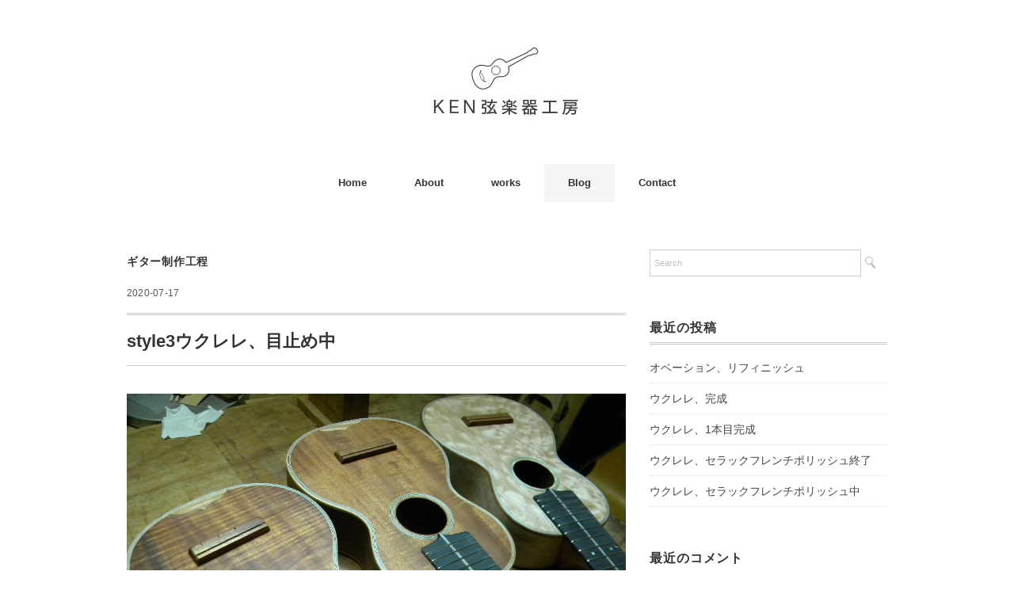

--- FILE ---
content_type: text/html; charset=UTF-8
request_url: http://ken-s-i-w.com/2020/07/17/style3%E3%82%A6%E3%82%AF%E3%83%AC%E3%83%AC%E3%80%81%E7%9B%AE%E6%AD%A2%E3%82%81%E4%B8%AD/
body_size: 12269
content:
<!DOCTYPE html>
<html lang="ja">
<head>
<meta charset="UTF-8" />
<meta name="viewport" content="width=device-width, initial-scale=1.0">
<link rel="stylesheet" href="http://ken-s-i-w.com/wp-content/themes/folclore/responsive.css" type="text/css" media="screen, print" />
<link rel="stylesheet" href="http://ken-s-i-w.com/wp-content/themes/folclore/style.css" type="text/css" media="screen, print" />
<title>style3ウクレレ、目止め中 &#8211; 【KEN弦楽器工房】19世紀ギター・バロックギター・モダンギター・ウクレレ・オリジナル通販注文オーダーの弦楽器製作工房</title>
<meta name='robots' content='max-image-preview:large' />
	<style>img:is([sizes="auto" i], [sizes^="auto," i]) { contain-intrinsic-size: 3000px 1500px }</style>
	<link rel='dns-prefetch' href='//ajax.googleapis.com' />
<link rel='dns-prefetch' href='//s0.wp.com' />
<link rel="alternate" type="application/rss+xml" title="【KEN弦楽器工房】19世紀ギター・バロックギター・モダンギター・ウクレレ・オリジナル通販注文オーダーの弦楽器製作工房 &raquo; フィード" href="http://ken-s-i-w.com/feed/" />
<link rel="alternate" type="application/rss+xml" title="【KEN弦楽器工房】19世紀ギター・バロックギター・モダンギター・ウクレレ・オリジナル通販注文オーダーの弦楽器製作工房 &raquo; コメントフィード" href="http://ken-s-i-w.com/comments/feed/" />
<script type="text/javascript">
/* <![CDATA[ */
window._wpemojiSettings = {"baseUrl":"https:\/\/s.w.org\/images\/core\/emoji\/15.0.3\/72x72\/","ext":".png","svgUrl":"https:\/\/s.w.org\/images\/core\/emoji\/15.0.3\/svg\/","svgExt":".svg","source":{"concatemoji":"http:\/\/ken-s-i-w.com\/wp-includes\/js\/wp-emoji-release.min.js?ver=6.7.4"}};
/*! This file is auto-generated */
!function(i,n){var o,s,e;function c(e){try{var t={supportTests:e,timestamp:(new Date).valueOf()};sessionStorage.setItem(o,JSON.stringify(t))}catch(e){}}function p(e,t,n){e.clearRect(0,0,e.canvas.width,e.canvas.height),e.fillText(t,0,0);var t=new Uint32Array(e.getImageData(0,0,e.canvas.width,e.canvas.height).data),r=(e.clearRect(0,0,e.canvas.width,e.canvas.height),e.fillText(n,0,0),new Uint32Array(e.getImageData(0,0,e.canvas.width,e.canvas.height).data));return t.every(function(e,t){return e===r[t]})}function u(e,t,n){switch(t){case"flag":return n(e,"\ud83c\udff3\ufe0f\u200d\u26a7\ufe0f","\ud83c\udff3\ufe0f\u200b\u26a7\ufe0f")?!1:!n(e,"\ud83c\uddfa\ud83c\uddf3","\ud83c\uddfa\u200b\ud83c\uddf3")&&!n(e,"\ud83c\udff4\udb40\udc67\udb40\udc62\udb40\udc65\udb40\udc6e\udb40\udc67\udb40\udc7f","\ud83c\udff4\u200b\udb40\udc67\u200b\udb40\udc62\u200b\udb40\udc65\u200b\udb40\udc6e\u200b\udb40\udc67\u200b\udb40\udc7f");case"emoji":return!n(e,"\ud83d\udc26\u200d\u2b1b","\ud83d\udc26\u200b\u2b1b")}return!1}function f(e,t,n){var r="undefined"!=typeof WorkerGlobalScope&&self instanceof WorkerGlobalScope?new OffscreenCanvas(300,150):i.createElement("canvas"),a=r.getContext("2d",{willReadFrequently:!0}),o=(a.textBaseline="top",a.font="600 32px Arial",{});return e.forEach(function(e){o[e]=t(a,e,n)}),o}function t(e){var t=i.createElement("script");t.src=e,t.defer=!0,i.head.appendChild(t)}"undefined"!=typeof Promise&&(o="wpEmojiSettingsSupports",s=["flag","emoji"],n.supports={everything:!0,everythingExceptFlag:!0},e=new Promise(function(e){i.addEventListener("DOMContentLoaded",e,{once:!0})}),new Promise(function(t){var n=function(){try{var e=JSON.parse(sessionStorage.getItem(o));if("object"==typeof e&&"number"==typeof e.timestamp&&(new Date).valueOf()<e.timestamp+604800&&"object"==typeof e.supportTests)return e.supportTests}catch(e){}return null}();if(!n){if("undefined"!=typeof Worker&&"undefined"!=typeof OffscreenCanvas&&"undefined"!=typeof URL&&URL.createObjectURL&&"undefined"!=typeof Blob)try{var e="postMessage("+f.toString()+"("+[JSON.stringify(s),u.toString(),p.toString()].join(",")+"));",r=new Blob([e],{type:"text/javascript"}),a=new Worker(URL.createObjectURL(r),{name:"wpTestEmojiSupports"});return void(a.onmessage=function(e){c(n=e.data),a.terminate(),t(n)})}catch(e){}c(n=f(s,u,p))}t(n)}).then(function(e){for(var t in e)n.supports[t]=e[t],n.supports.everything=n.supports.everything&&n.supports[t],"flag"!==t&&(n.supports.everythingExceptFlag=n.supports.everythingExceptFlag&&n.supports[t]);n.supports.everythingExceptFlag=n.supports.everythingExceptFlag&&!n.supports.flag,n.DOMReady=!1,n.readyCallback=function(){n.DOMReady=!0}}).then(function(){return e}).then(function(){var e;n.supports.everything||(n.readyCallback(),(e=n.source||{}).concatemoji?t(e.concatemoji):e.wpemoji&&e.twemoji&&(t(e.twemoji),t(e.wpemoji)))}))}((window,document),window._wpemojiSettings);
/* ]]> */
</script>
<style id='wp-emoji-styles-inline-css' type='text/css'>

	img.wp-smiley, img.emoji {
		display: inline !important;
		border: none !important;
		box-shadow: none !important;
		height: 1em !important;
		width: 1em !important;
		margin: 0 0.07em !important;
		vertical-align: -0.1em !important;
		background: none !important;
		padding: 0 !important;
	}
</style>
<link rel='stylesheet' id='wp-block-library-css' href='http://ken-s-i-w.com/wp-includes/css/dist/block-library/style.min.css?ver=6.7.4' type='text/css' media='all' />
<style id='classic-theme-styles-inline-css' type='text/css'>
/*! This file is auto-generated */
.wp-block-button__link{color:#fff;background-color:#32373c;border-radius:9999px;box-shadow:none;text-decoration:none;padding:calc(.667em + 2px) calc(1.333em + 2px);font-size:1.125em}.wp-block-file__button{background:#32373c;color:#fff;text-decoration:none}
</style>
<style id='global-styles-inline-css' type='text/css'>
:root{--wp--preset--aspect-ratio--square: 1;--wp--preset--aspect-ratio--4-3: 4/3;--wp--preset--aspect-ratio--3-4: 3/4;--wp--preset--aspect-ratio--3-2: 3/2;--wp--preset--aspect-ratio--2-3: 2/3;--wp--preset--aspect-ratio--16-9: 16/9;--wp--preset--aspect-ratio--9-16: 9/16;--wp--preset--color--black: #000000;--wp--preset--color--cyan-bluish-gray: #abb8c3;--wp--preset--color--white: #ffffff;--wp--preset--color--pale-pink: #f78da7;--wp--preset--color--vivid-red: #cf2e2e;--wp--preset--color--luminous-vivid-orange: #ff6900;--wp--preset--color--luminous-vivid-amber: #fcb900;--wp--preset--color--light-green-cyan: #7bdcb5;--wp--preset--color--vivid-green-cyan: #00d084;--wp--preset--color--pale-cyan-blue: #8ed1fc;--wp--preset--color--vivid-cyan-blue: #0693e3;--wp--preset--color--vivid-purple: #9b51e0;--wp--preset--gradient--vivid-cyan-blue-to-vivid-purple: linear-gradient(135deg,rgba(6,147,227,1) 0%,rgb(155,81,224) 100%);--wp--preset--gradient--light-green-cyan-to-vivid-green-cyan: linear-gradient(135deg,rgb(122,220,180) 0%,rgb(0,208,130) 100%);--wp--preset--gradient--luminous-vivid-amber-to-luminous-vivid-orange: linear-gradient(135deg,rgba(252,185,0,1) 0%,rgba(255,105,0,1) 100%);--wp--preset--gradient--luminous-vivid-orange-to-vivid-red: linear-gradient(135deg,rgba(255,105,0,1) 0%,rgb(207,46,46) 100%);--wp--preset--gradient--very-light-gray-to-cyan-bluish-gray: linear-gradient(135deg,rgb(238,238,238) 0%,rgb(169,184,195) 100%);--wp--preset--gradient--cool-to-warm-spectrum: linear-gradient(135deg,rgb(74,234,220) 0%,rgb(151,120,209) 20%,rgb(207,42,186) 40%,rgb(238,44,130) 60%,rgb(251,105,98) 80%,rgb(254,248,76) 100%);--wp--preset--gradient--blush-light-purple: linear-gradient(135deg,rgb(255,206,236) 0%,rgb(152,150,240) 100%);--wp--preset--gradient--blush-bordeaux: linear-gradient(135deg,rgb(254,205,165) 0%,rgb(254,45,45) 50%,rgb(107,0,62) 100%);--wp--preset--gradient--luminous-dusk: linear-gradient(135deg,rgb(255,203,112) 0%,rgb(199,81,192) 50%,rgb(65,88,208) 100%);--wp--preset--gradient--pale-ocean: linear-gradient(135deg,rgb(255,245,203) 0%,rgb(182,227,212) 50%,rgb(51,167,181) 100%);--wp--preset--gradient--electric-grass: linear-gradient(135deg,rgb(202,248,128) 0%,rgb(113,206,126) 100%);--wp--preset--gradient--midnight: linear-gradient(135deg,rgb(2,3,129) 0%,rgb(40,116,252) 100%);--wp--preset--font-size--small: 13px;--wp--preset--font-size--medium: 20px;--wp--preset--font-size--large: 36px;--wp--preset--font-size--x-large: 42px;--wp--preset--spacing--20: 0.44rem;--wp--preset--spacing--30: 0.67rem;--wp--preset--spacing--40: 1rem;--wp--preset--spacing--50: 1.5rem;--wp--preset--spacing--60: 2.25rem;--wp--preset--spacing--70: 3.38rem;--wp--preset--spacing--80: 5.06rem;--wp--preset--shadow--natural: 6px 6px 9px rgba(0, 0, 0, 0.2);--wp--preset--shadow--deep: 12px 12px 50px rgba(0, 0, 0, 0.4);--wp--preset--shadow--sharp: 6px 6px 0px rgba(0, 0, 0, 0.2);--wp--preset--shadow--outlined: 6px 6px 0px -3px rgba(255, 255, 255, 1), 6px 6px rgba(0, 0, 0, 1);--wp--preset--shadow--crisp: 6px 6px 0px rgba(0, 0, 0, 1);}:where(.is-layout-flex){gap: 0.5em;}:where(.is-layout-grid){gap: 0.5em;}body .is-layout-flex{display: flex;}.is-layout-flex{flex-wrap: wrap;align-items: center;}.is-layout-flex > :is(*, div){margin: 0;}body .is-layout-grid{display: grid;}.is-layout-grid > :is(*, div){margin: 0;}:where(.wp-block-columns.is-layout-flex){gap: 2em;}:where(.wp-block-columns.is-layout-grid){gap: 2em;}:where(.wp-block-post-template.is-layout-flex){gap: 1.25em;}:where(.wp-block-post-template.is-layout-grid){gap: 1.25em;}.has-black-color{color: var(--wp--preset--color--black) !important;}.has-cyan-bluish-gray-color{color: var(--wp--preset--color--cyan-bluish-gray) !important;}.has-white-color{color: var(--wp--preset--color--white) !important;}.has-pale-pink-color{color: var(--wp--preset--color--pale-pink) !important;}.has-vivid-red-color{color: var(--wp--preset--color--vivid-red) !important;}.has-luminous-vivid-orange-color{color: var(--wp--preset--color--luminous-vivid-orange) !important;}.has-luminous-vivid-amber-color{color: var(--wp--preset--color--luminous-vivid-amber) !important;}.has-light-green-cyan-color{color: var(--wp--preset--color--light-green-cyan) !important;}.has-vivid-green-cyan-color{color: var(--wp--preset--color--vivid-green-cyan) !important;}.has-pale-cyan-blue-color{color: var(--wp--preset--color--pale-cyan-blue) !important;}.has-vivid-cyan-blue-color{color: var(--wp--preset--color--vivid-cyan-blue) !important;}.has-vivid-purple-color{color: var(--wp--preset--color--vivid-purple) !important;}.has-black-background-color{background-color: var(--wp--preset--color--black) !important;}.has-cyan-bluish-gray-background-color{background-color: var(--wp--preset--color--cyan-bluish-gray) !important;}.has-white-background-color{background-color: var(--wp--preset--color--white) !important;}.has-pale-pink-background-color{background-color: var(--wp--preset--color--pale-pink) !important;}.has-vivid-red-background-color{background-color: var(--wp--preset--color--vivid-red) !important;}.has-luminous-vivid-orange-background-color{background-color: var(--wp--preset--color--luminous-vivid-orange) !important;}.has-luminous-vivid-amber-background-color{background-color: var(--wp--preset--color--luminous-vivid-amber) !important;}.has-light-green-cyan-background-color{background-color: var(--wp--preset--color--light-green-cyan) !important;}.has-vivid-green-cyan-background-color{background-color: var(--wp--preset--color--vivid-green-cyan) !important;}.has-pale-cyan-blue-background-color{background-color: var(--wp--preset--color--pale-cyan-blue) !important;}.has-vivid-cyan-blue-background-color{background-color: var(--wp--preset--color--vivid-cyan-blue) !important;}.has-vivid-purple-background-color{background-color: var(--wp--preset--color--vivid-purple) !important;}.has-black-border-color{border-color: var(--wp--preset--color--black) !important;}.has-cyan-bluish-gray-border-color{border-color: var(--wp--preset--color--cyan-bluish-gray) !important;}.has-white-border-color{border-color: var(--wp--preset--color--white) !important;}.has-pale-pink-border-color{border-color: var(--wp--preset--color--pale-pink) !important;}.has-vivid-red-border-color{border-color: var(--wp--preset--color--vivid-red) !important;}.has-luminous-vivid-orange-border-color{border-color: var(--wp--preset--color--luminous-vivid-orange) !important;}.has-luminous-vivid-amber-border-color{border-color: var(--wp--preset--color--luminous-vivid-amber) !important;}.has-light-green-cyan-border-color{border-color: var(--wp--preset--color--light-green-cyan) !important;}.has-vivid-green-cyan-border-color{border-color: var(--wp--preset--color--vivid-green-cyan) !important;}.has-pale-cyan-blue-border-color{border-color: var(--wp--preset--color--pale-cyan-blue) !important;}.has-vivid-cyan-blue-border-color{border-color: var(--wp--preset--color--vivid-cyan-blue) !important;}.has-vivid-purple-border-color{border-color: var(--wp--preset--color--vivid-purple) !important;}.has-vivid-cyan-blue-to-vivid-purple-gradient-background{background: var(--wp--preset--gradient--vivid-cyan-blue-to-vivid-purple) !important;}.has-light-green-cyan-to-vivid-green-cyan-gradient-background{background: var(--wp--preset--gradient--light-green-cyan-to-vivid-green-cyan) !important;}.has-luminous-vivid-amber-to-luminous-vivid-orange-gradient-background{background: var(--wp--preset--gradient--luminous-vivid-amber-to-luminous-vivid-orange) !important;}.has-luminous-vivid-orange-to-vivid-red-gradient-background{background: var(--wp--preset--gradient--luminous-vivid-orange-to-vivid-red) !important;}.has-very-light-gray-to-cyan-bluish-gray-gradient-background{background: var(--wp--preset--gradient--very-light-gray-to-cyan-bluish-gray) !important;}.has-cool-to-warm-spectrum-gradient-background{background: var(--wp--preset--gradient--cool-to-warm-spectrum) !important;}.has-blush-light-purple-gradient-background{background: var(--wp--preset--gradient--blush-light-purple) !important;}.has-blush-bordeaux-gradient-background{background: var(--wp--preset--gradient--blush-bordeaux) !important;}.has-luminous-dusk-gradient-background{background: var(--wp--preset--gradient--luminous-dusk) !important;}.has-pale-ocean-gradient-background{background: var(--wp--preset--gradient--pale-ocean) !important;}.has-electric-grass-gradient-background{background: var(--wp--preset--gradient--electric-grass) !important;}.has-midnight-gradient-background{background: var(--wp--preset--gradient--midnight) !important;}.has-small-font-size{font-size: var(--wp--preset--font-size--small) !important;}.has-medium-font-size{font-size: var(--wp--preset--font-size--medium) !important;}.has-large-font-size{font-size: var(--wp--preset--font-size--large) !important;}.has-x-large-font-size{font-size: var(--wp--preset--font-size--x-large) !important;}
:where(.wp-block-post-template.is-layout-flex){gap: 1.25em;}:where(.wp-block-post-template.is-layout-grid){gap: 1.25em;}
:where(.wp-block-columns.is-layout-flex){gap: 2em;}:where(.wp-block-columns.is-layout-grid){gap: 2em;}
:root :where(.wp-block-pullquote){font-size: 1.5em;line-height: 1.6;}
</style>
<link rel='stylesheet' id='contact-form-7-css' href='http://ken-s-i-w.com/wp-content/plugins/contact-form-7/includes/css/styles.css?ver=5.0.3' type='text/css' media='all' />
<link rel='stylesheet' id='dashicons-css' href='http://ken-s-i-w.com/wp-includes/css/dashicons.min.css?ver=6.7.4' type='text/css' media='all' />
<link rel='stylesheet' id='jetpack-widget-social-icons-styles-css' href='http://ken-s-i-w.com/wp-content/plugins/jetpack/modules/widgets/social-icons/social-icons.css?ver=20170506' type='text/css' media='all' />
<link rel='stylesheet' id='jetpack_css-css' href='http://ken-s-i-w.com/wp-content/plugins/jetpack/css/jetpack.css?ver=6.5.4' type='text/css' media='all' />
<!--n2css--><script type="text/javascript" src="//ajax.googleapis.com/ajax/libs/jquery/1.7.1/jquery.min.js?ver=1.7.1" id="jquery-js"></script>
<link rel="https://api.w.org/" href="http://ken-s-i-w.com/wp-json/" /><link rel="alternate" title="JSON" type="application/json" href="http://ken-s-i-w.com/wp-json/wp/v2/posts/5000" /><link rel='shortlink' href='https://wp.me/pajRCB-1iE' />
<link rel="alternate" title="oEmbed (JSON)" type="application/json+oembed" href="http://ken-s-i-w.com/wp-json/oembed/1.0/embed?url=http%3A%2F%2Fken-s-i-w.com%2F2020%2F07%2F17%2Fstyle3%25e3%2582%25a6%25e3%2582%25af%25e3%2583%25ac%25e3%2583%25ac%25e3%2580%2581%25e7%259b%25ae%25e6%25ad%25a2%25e3%2582%2581%25e4%25b8%25ad%2F" />
<link rel="alternate" title="oEmbed (XML)" type="text/xml+oembed" href="http://ken-s-i-w.com/wp-json/oembed/1.0/embed?url=http%3A%2F%2Fken-s-i-w.com%2F2020%2F07%2F17%2Fstyle3%25e3%2582%25a6%25e3%2582%25af%25e3%2583%25ac%25e3%2583%25ac%25e3%2580%2581%25e7%259b%25ae%25e6%25ad%25a2%25e3%2582%2581%25e4%25b8%25ad%2F&#038;format=xml" />

<link rel='dns-prefetch' href='//v0.wordpress.com'/>
<style type='text/css'>img#wpstats{display:none}</style><style type="text/css">.recentcomments a{display:inline !important;padding:0 !important;margin:0 !important;}</style>
<!-- Jetpack Open Graph Tags -->
<meta property="og:type" content="article" />
<meta property="og:title" content="style3ウクレレ、目止め中" />
<meta property="og:url" content="http://ken-s-i-w.com/2020/07/17/style3%e3%82%a6%e3%82%af%e3%83%ac%e3%83%ac%e3%80%81%e7%9b%ae%e6%ad%a2%e3%82%81%e4%b8%ad/" />
<meta property="og:description" content="&nbsp; &nbsp; 今日は久々にいい天気。 気温も高めな1日。 &nbsp; 作業はstyle3ウクレ&hellip;" />
<meta property="article:published_time" content="2020-07-17T13:39:53+00:00" />
<meta property="article:modified_time" content="2020-07-17T13:39:53+00:00" />
<meta property="og:site_name" content="【KEN弦楽器工房】19世紀ギター・バロックギター・モダンギター・ウクレレ・オリジナル通販注文オーダーの弦楽器製作工房" />
<meta property="og:image" content="http://ken-s-i-w.com/wp-content/uploads/2020/07/DSCN1778.jpg" />
<meta property="og:image:width" content="1024" />
<meta property="og:image:height" content="768" />
<meta property="og:locale" content="ja_JP" />
<meta name="twitter:text:title" content="style3ウクレレ、目止め中" />
<meta name="twitter:image" content="http://ken-s-i-w.com/wp-content/uploads/2020/07/DSCN1778.jpg?w=640" />
<meta name="twitter:card" content="summary_large_image" />

<!-- End Jetpack Open Graph Tags -->
			<style type="text/css" id="wp-custom-css">
				.textwidget, .textwidget p {
font-size: 14px;
color: #444;
line-height: 170%;
margin: 0 0;
padding: 0px 0px 0px 0px;
}
p a {
    color: #000;
    border-bottom: 1px dotted;
    text-decoration: none;
    transition: 0.5s;
    -webkit-transition: 0.5s;
    -moz-transition: 0.5s;
    -o-transition: 0.5s;
    -ms-transition: 0.5s;
}
/* 必須マーク */
.must {
	background: #FF1A00;
}

/* 任意マーク */
.free {
	background: #999;
}

.must,
.free {
	color: #FFF;
	border-radius: 3px;
	font-size: 12px;
	margin-right: 10px;
	padding: 5px 10px;
	letter-spacing: 0.2em;
}
/* 送信ボタン */
input.sub-btn {
	width: 300px;
	height: 60px;
	background: #F90;
	color: #FFF;
	font-size: 1.1em;
	font-weight: bold;
	letter-spacing: 0.2em;
	border: 1px solid #ffae13;
	-webkit-transition: 0.3s;
	-moz-transition: 0.3s;
	-o-transition: 0.3s;
	-ms-transition: 0.3s;
	transition: 0.3s;	
}

/* 送信ボタンホバー */
input.sub-btn:hover{
	background: #FFF;
	color: #F90;  
}
.fam{
    color: #666;
    border-radius: 3px;
    font-size: 16px;
    margin-right: 10px;
    padding: 5px 10px;
    width: 100px;
}
h4 {
  padding-bottom: .5em;
  border-bottom: 1px solid #ccc;
}			</style>
			<!-- Global site tag (gtag.js) - Google Analytics -->
<script async src="https://www.googletagmanager.com/gtag/js?id=UA-144639413-1"></script>
<script>
  window.dataLayer = window.dataLayer || [];
  function gtag(){dataLayer.push(arguments);}
  gtag('js', new Date());

  gtag('config', 'UA-144639413-1');
</script>

</head>

<body class="post-template-default single single-post postid-5000 single-format-standard">

<!-- ヘッダー -->
<header id="header">

<!-- ヘッダー中身 -->    
<div class="header-inner">

<!-- ロゴ -->
<!-- トップページ以外 -->
<div class="logo">
<a href="http://ken-s-i-w.com" title="【KEN弦楽器工房】19世紀ギター・バロックギター・モダンギター・ウクレレ・オリジナル通販注文オーダーの弦楽器製作工房"><img src="http://ken-s-i-w.com/wp-content/uploads/2018/08/ken_gengakki.jpg" alt="【KEN弦楽器工房】19世紀ギター・バロックギター・モダンギター・ウクレレ・オリジナル通販注文オーダーの弦楽器製作工房" /></a>
</div>
<!-- / ロゴ -->

</div>    
<!-- / ヘッダー中身 -->    

</header>
<!-- / ヘッダー -->  
<div class="clear"></div>

<!-- トップナビゲーション -->
<nav id="nav" class="main-navigation" role="navigation">
<div class="menu-topnav-container"><ul id="menu-topnav" class="nav-menu"><li id="menu-item-5" class="menu-item menu-item-type-custom menu-item-object-custom menu-item-home menu-item-5"><a href="http://ken-s-i-w.com/">Home</a></li>
<li id="menu-item-6" class="menu-item menu-item-type-post_type menu-item-object-page menu-item-6"><a href="http://ken-s-i-w.com/about/">About</a></li>
<li id="menu-item-14" class="menu-item menu-item-type-taxonomy menu-item-object-category menu-item-has-children menu-item-14"><a href="http://ken-s-i-w.com/category/works/">works</a>
<ul class="sub-menu">
	<li id="menu-item-15" class="menu-item menu-item-type-taxonomy menu-item-object-category menu-item-15"><a href="http://ken-s-i-w.com/category/works/19th_century_guitar/">19th century guitar(19世紀ギター)</a></li>
	<li id="menu-item-16" class="menu-item menu-item-type-taxonomy menu-item-object-category menu-item-16"><a href="http://ken-s-i-w.com/category/works/baroque_guita/">Baroque guitar（バロックギター）</a></li>
	<li id="menu-item-17" class="menu-item menu-item-type-taxonomy menu-item-object-category menu-item-17"><a href="http://ken-s-i-w.com/category/works/modern_guitar/">Modern guitar （モダンギター）</a></li>
	<li id="menu-item-18" class="menu-item menu-item-type-taxonomy menu-item-object-category menu-item-18"><a href="http://ken-s-i-w.com/category/works/ukulele/">Ukulele （ウクレレ）</a></li>
</ul>
</li>
<li id="menu-item-23" class="menu-item menu-item-type-taxonomy menu-item-object-category current-post-ancestor menu-item-has-children menu-item-23"><a href="http://ken-s-i-w.com/category/blog/">Blog</a>
<ul class="sub-menu">
	<li id="menu-item-378" class="menu-item menu-item-type-taxonomy menu-item-object-category current-post-ancestor current-menu-parent current-post-parent menu-item-378"><a href="http://ken-s-i-w.com/category/blog/job/">ギター制作工程</a></li>
	<li id="menu-item-377" class="menu-item menu-item-type-taxonomy menu-item-object-category menu-item-377"><a href="http://ken-s-i-w.com/category/blog/ken/">ギターについて</a></li>
	<li id="menu-item-392" class="menu-item menu-item-type-taxonomy menu-item-object-category menu-item-392"><a href="http://ken-s-i-w.com/category/blog/event/">イベント関連</a></li>
</ul>
</li>
<li id="menu-item-22" class="menu-item menu-item-type-post_type menu-item-object-page menu-item-22"><a href="http://ken-s-i-w.com/contact/">Contact</a></li>
</ul></div></nav>

<!-- / トップナビゲーション -->
<div class="clear"></div>  
<!-- 全体warapper -->
<div class="wrapper">

<!-- メインwrap -->
<div id="main">

<!-- コンテンツブロック -->
<div class="row">

<!-- 本文エリア -->
<div class="twothird">

<!-- ページタイトル -->
<div class="pagetitle-single"><a href="http://ken-s-i-w.com/category/blog/job/" rel="category tag">ギター制作工程</a></div>
<!-- / ページタイトル -->

<!-- ポスト -->
<article id="post-5000" class="post-5000 post type-post status-publish format-standard has-post-thumbnail hentry category-job">

<!-- 投稿ループ -->



<div class="pagedate">2020-07-17</div>

<h1 class="blog-title">style3ウクレレ、目止め中</h1>

<div class="single-contents">
<p><img fetchpriority="high" decoding="async" class="alignnone size-full wp-image-4998" src="http://ken-s-i-w.com/wp-content/uploads/2020/07/DSCN1778.jpg" alt="" width="1024" height="768" srcset="http://ken-s-i-w.com/wp-content/uploads/2020/07/DSCN1778.jpg 1024w, http://ken-s-i-w.com/wp-content/uploads/2020/07/DSCN1778-300x225.jpg 300w, http://ken-s-i-w.com/wp-content/uploads/2020/07/DSCN1778-768x576.jpg 768w" sizes="(max-width: 1024px) 100vw, 1024px" /></p>
<p>&nbsp;</p>
<p>&nbsp;</p>
<p>今日は久々にいい天気。</p>
<p>気温も高めな1日。</p>
<p>&nbsp;</p>
<p>作業はstyle3ウクレレの目止め。</p>
<p>昨日から始めてました。</p>
<p>まずは、昨日の分の1回目。</p>
<p>下塗りをサンディングしたところです。</p>
<p><img decoding="async" class="alignnone size-full wp-image-4975" src="http://ken-s-i-w.com/wp-content/uploads/2020/07/DSCN1733.jpg" alt="" width="1024" height="768" srcset="http://ken-s-i-w.com/wp-content/uploads/2020/07/DSCN1733.jpg 1024w, http://ken-s-i-w.com/wp-content/uploads/2020/07/DSCN1733-300x225.jpg 300w, http://ken-s-i-w.com/wp-content/uploads/2020/07/DSCN1733-768x576.jpg 768w" sizes="(max-width: 1024px) 100vw, 1024px" /></p>
<p>&nbsp;</p>
<p><img decoding="async" class="alignnone size-full wp-image-4973" src="http://ken-s-i-w.com/wp-content/uploads/2020/07/DSCN1729.jpg" alt="" width="1024" height="768" srcset="http://ken-s-i-w.com/wp-content/uploads/2020/07/DSCN1729.jpg 1024w, http://ken-s-i-w.com/wp-content/uploads/2020/07/DSCN1729-300x225.jpg 300w, http://ken-s-i-w.com/wp-content/uploads/2020/07/DSCN1729-768x576.jpg 768w" sizes="(max-width: 1024px) 100vw, 1024px" /></p>
<p>&nbsp;</p>
<p>もう一回、全体にセラックを塗って、、、。</p>
<p><img loading="lazy" decoding="async" class="alignnone size-full wp-image-4976" src="http://ken-s-i-w.com/wp-content/uploads/2020/07/DSCN1735.jpg" alt="" width="1024" height="768" srcset="http://ken-s-i-w.com/wp-content/uploads/2020/07/DSCN1735.jpg 1024w, http://ken-s-i-w.com/wp-content/uploads/2020/07/DSCN1735-300x225.jpg 300w, http://ken-s-i-w.com/wp-content/uploads/2020/07/DSCN1735-768x576.jpg 768w" sizes="auto, (max-width: 1024px) 100vw, 1024px" /></p>
<p>&nbsp;</p>
<p><img loading="lazy" decoding="async" class="alignnone size-full wp-image-4977" src="http://ken-s-i-w.com/wp-content/uploads/2020/07/DSCN1737.jpg" alt="" width="1024" height="768" srcset="http://ken-s-i-w.com/wp-content/uploads/2020/07/DSCN1737.jpg 1024w, http://ken-s-i-w.com/wp-content/uploads/2020/07/DSCN1737-300x225.jpg 300w, http://ken-s-i-w.com/wp-content/uploads/2020/07/DSCN1737-768x576.jpg 768w" sizes="auto, (max-width: 1024px) 100vw, 1024px" /></p>
<p>&nbsp;</p>
<p><img loading="lazy" decoding="async" class="alignnone size-full wp-image-4979" src="http://ken-s-i-w.com/wp-content/uploads/2020/07/DSCN1741.jpg" alt="" width="1024" height="768" srcset="http://ken-s-i-w.com/wp-content/uploads/2020/07/DSCN1741.jpg 1024w, http://ken-s-i-w.com/wp-content/uploads/2020/07/DSCN1741-300x225.jpg 300w, http://ken-s-i-w.com/wp-content/uploads/2020/07/DSCN1741-768x576.jpg 768w" sizes="auto, (max-width: 1024px) 100vw, 1024px" /></p>
<p>&nbsp;</p>
<p>あとは、いつも通り、パミスで目止めして行きました。</p>
<p><img loading="lazy" decoding="async" class="alignnone size-full wp-image-4985" src="http://ken-s-i-w.com/wp-content/uploads/2020/07/DSCN1752.jpg" alt="" width="1024" height="768" srcset="http://ken-s-i-w.com/wp-content/uploads/2020/07/DSCN1752.jpg 1024w, http://ken-s-i-w.com/wp-content/uploads/2020/07/DSCN1752-300x225.jpg 300w, http://ken-s-i-w.com/wp-content/uploads/2020/07/DSCN1752-768x576.jpg 768w" sizes="auto, (max-width: 1024px) 100vw, 1024px" /></p>
<p>&nbsp;</p>
<p>一回目でこのくらい止まりました。</p>
<p><img loading="lazy" decoding="async" class="alignnone size-full wp-image-4983" src="http://ken-s-i-w.com/wp-content/uploads/2020/07/DSCN1749.jpg" alt="" width="1024" height="768" srcset="http://ken-s-i-w.com/wp-content/uploads/2020/07/DSCN1749.jpg 1024w, http://ken-s-i-w.com/wp-content/uploads/2020/07/DSCN1749-300x225.jpg 300w, http://ken-s-i-w.com/wp-content/uploads/2020/07/DSCN1749-768x576.jpg 768w" sizes="auto, (max-width: 1024px) 100vw, 1024px" /></p>
<p>&nbsp;</p>
<p><img loading="lazy" decoding="async" class="alignnone size-full wp-image-4984" src="http://ken-s-i-w.com/wp-content/uploads/2020/07/DSCN1750.jpg" alt="" width="1024" height="768" srcset="http://ken-s-i-w.com/wp-content/uploads/2020/07/DSCN1750.jpg 1024w, http://ken-s-i-w.com/wp-content/uploads/2020/07/DSCN1750-300x225.jpg 300w, http://ken-s-i-w.com/wp-content/uploads/2020/07/DSCN1750-768x576.jpg 768w" sizes="auto, (max-width: 1024px) 100vw, 1024px" /></p>
<p>&nbsp;</p>
<p>&nbsp;</p>
<p>今日は、目止めの続き。</p>
<p>作業手順は同じで、まずは、サンディング。</p>
<p><img loading="lazy" decoding="async" class="alignnone size-full wp-image-4987" src="http://ken-s-i-w.com/wp-content/uploads/2020/07/DSCN1757.jpg" alt="" width="1024" height="768" srcset="http://ken-s-i-w.com/wp-content/uploads/2020/07/DSCN1757.jpg 1024w, http://ken-s-i-w.com/wp-content/uploads/2020/07/DSCN1757-300x225.jpg 300w, http://ken-s-i-w.com/wp-content/uploads/2020/07/DSCN1757-768x576.jpg 768w" sizes="auto, (max-width: 1024px) 100vw, 1024px" /></p>
<p>&nbsp;</p>
<p><img loading="lazy" decoding="async" class="alignnone size-full wp-image-4988" src="http://ken-s-i-w.com/wp-content/uploads/2020/07/DSCN1758.jpg" alt="" width="1024" height="768" srcset="http://ken-s-i-w.com/wp-content/uploads/2020/07/DSCN1758.jpg 1024w, http://ken-s-i-w.com/wp-content/uploads/2020/07/DSCN1758-300x225.jpg 300w, http://ken-s-i-w.com/wp-content/uploads/2020/07/DSCN1758-768x576.jpg 768w" sizes="auto, (max-width: 1024px) 100vw, 1024px" /></p>
<p>&nbsp;</p>
<p>セラックをまた一回塗って、、。</p>
<p><img loading="lazy" decoding="async" class="alignnone size-full wp-image-4992" src="http://ken-s-i-w.com/wp-content/uploads/2020/07/DSCN1765.jpg" alt="" width="1024" height="768" srcset="http://ken-s-i-w.com/wp-content/uploads/2020/07/DSCN1765.jpg 1024w, http://ken-s-i-w.com/wp-content/uploads/2020/07/DSCN1765-300x225.jpg 300w, http://ken-s-i-w.com/wp-content/uploads/2020/07/DSCN1765-768x576.jpg 768w" sizes="auto, (max-width: 1024px) 100vw, 1024px" /></p>
<p>&nbsp;</p>
<p>パミスで止めて行きます。</p>
<p>今日で二回目が終了。</p>
<p><img loading="lazy" decoding="async" class="alignnone size-full wp-image-4995" src="http://ken-s-i-w.com/wp-content/uploads/2020/07/DSCN1772.jpg" alt="" width="1024" height="768" srcset="http://ken-s-i-w.com/wp-content/uploads/2020/07/DSCN1772.jpg 1024w, http://ken-s-i-w.com/wp-content/uploads/2020/07/DSCN1772-300x225.jpg 300w, http://ken-s-i-w.com/wp-content/uploads/2020/07/DSCN1772-768x576.jpg 768w" sizes="auto, (max-width: 1024px) 100vw, 1024px" /></p>
<p>&nbsp;</p>
<p><img loading="lazy" decoding="async" class="alignnone size-full wp-image-4996" src="http://ken-s-i-w.com/wp-content/uploads/2020/07/DSCN1774.jpg" alt="" width="1024" height="768" srcset="http://ken-s-i-w.com/wp-content/uploads/2020/07/DSCN1774.jpg 1024w, http://ken-s-i-w.com/wp-content/uploads/2020/07/DSCN1774-300x225.jpg 300w, http://ken-s-i-w.com/wp-content/uploads/2020/07/DSCN1774-768x576.jpg 768w" sizes="auto, (max-width: 1024px) 100vw, 1024px" /></p>
<p>&nbsp;</p>
<p><img loading="lazy" decoding="async" class="alignnone size-full wp-image-4997" src="http://ken-s-i-w.com/wp-content/uploads/2020/07/DSCN1776.jpg" alt="" width="1024" height="768" srcset="http://ken-s-i-w.com/wp-content/uploads/2020/07/DSCN1776.jpg 1024w, http://ken-s-i-w.com/wp-content/uploads/2020/07/DSCN1776-300x225.jpg 300w, http://ken-s-i-w.com/wp-content/uploads/2020/07/DSCN1776-768x576.jpg 768w" sizes="auto, (max-width: 1024px) 100vw, 1024px" /></p>
<p>&nbsp;</p>
<p><img loading="lazy" decoding="async" class="alignnone size-full wp-image-4999" src="http://ken-s-i-w.com/wp-content/uploads/2020/07/DSCN1780.jpg" alt="" width="1024" height="768" srcset="http://ken-s-i-w.com/wp-content/uploads/2020/07/DSCN1780.jpg 1024w, http://ken-s-i-w.com/wp-content/uploads/2020/07/DSCN1780-300x225.jpg 300w, http://ken-s-i-w.com/wp-content/uploads/2020/07/DSCN1780-768x576.jpg 768w" sizes="auto, (max-width: 1024px) 100vw, 1024px" /></p>
<p>&nbsp;</p>
<p>導管が埋まるまで繰り返す予定です。</p>
<p>&nbsp;</p>
<p>明日は、また、様子を見て作業を決めます。</p>
<p>&nbsp;</p>
<p>写真は2回目の目止めが終わったstyle3ウクレレです。</p>
</div>

<!-- 投稿が無い場合 -->
<!-- 投稿が無い場合 -->
<!-- / 投稿ループ -->


<!-- ウィジェットエリア（シングルページ記事下） -->
<div class="row">
<div class="singlebox">
<div id="text-5" class="widget widget_text">			<div class="textwidget"><p><a href="http://ken-s-i-w.com/contact/" target="_blank" rel="noopener"><img loading="lazy" decoding="async" class="size-full wp-image-339 aligncenter" src="http://ken-s-i-w.com/wp-content/uploads/2018/09/banner.jpg" alt="KEN弦楽器工房" width="600" height="150" srcset="http://ken-s-i-w.com/wp-content/uploads/2018/09/banner.jpg 600w, http://ken-s-i-w.com/wp-content/uploads/2018/09/banner-300x75.jpg 300w" sizes="auto, (max-width: 600px) 100vw, 600px" /></a></p>
</div>
		</div></div>
</div>
<!-- / ウィジェットエリア（シングルページ記事下） -->


<!-- パンくずリスト -->
<div class="breadcrumb">
<div itemscope itemtype="//data-vocabulary.org/Breadcrumb">
<a href="http://ken-s-i-w.com" itemprop="url">
<span itemprop="title">Home</span> </a> &rsaquo;</div>
<div itemscope itemtype="//data-vocabulary.org/Breadcrumb">
<a href="http://ken-s-i-w.com/category/blog/" itemprop="url">
<span itemprop="title">Blog</span></a> &rsaquo;</div>
<div itemscope itemtype="//data-vocabulary.org/Breadcrumb">
<a href="http://ken-s-i-w.com/category/blog/job/" itemprop="url">
<span itemprop="title">ギター制作工程</span></a> &rsaquo;</div>
<div itemscope itemtype="//data-vocabulary.org/Breadcrumb">
<span itemprop="title"><a href="http://ken-s-i-w.com/2020/07/17/style3%e3%82%a6%e3%82%af%e3%83%ac%e3%83%ac%e3%80%81%e7%9b%ae%e6%ad%a2%e3%82%81%e4%b8%ad/" itemprop="url">style3ウクレレ、目止め中</a></span></div>
</div>
<!-- / パンくずリスト -->

<!-- タグ -->
<div class="blog-foot"></div>
<!-- / タグ -->




<!-- 関連記事 -->
<div class="similar-head">関連記事</div>
<div class="similar">
<ul>
    <li><table class="similar-text"><tr><th><a href="http://ken-s-i-w.com/2021/03/27/%e6%96%b0%e8%a6%8f%e3%83%aa%e3%83%9a%e3%82%a2%e3%81%a8%e6%96%b0%e8%a6%8f%e3%82%a6%e3%82%af%e3%83%ac%e3%83%ac/"><img width="420" height="420" src="http://ken-s-i-w.com/wp-content/uploads/2021/03/DSCN4427-420x420.jpg" class="attachment-420x420 size-420x420 wp-post-image" alt="" decoding="async" loading="lazy" srcset="http://ken-s-i-w.com/wp-content/uploads/2021/03/DSCN4427-420x420.jpg 420w, http://ken-s-i-w.com/wp-content/uploads/2021/03/DSCN4427-150x150.jpg 150w" sizes="auto, (max-width: 420px) 100vw, 420px" /></a></th>
<td><a href="http://ken-s-i-w.com/2021/03/27/%e6%96%b0%e8%a6%8f%e3%83%aa%e3%83%9a%e3%82%a2%e3%81%a8%e6%96%b0%e8%a6%8f%e3%82%a6%e3%82%af%e3%83%ac%e3%83%ac/" title="新規リペアと新規ウクレレ"> 新規リペアと新規ウクレレ</a></td></tr></table></li>
<li><table class="similar-text"><tr><th><a href="http://ken-s-i-w.com/2020/04/04/%e3%83%aa%e3%83%9a%e3%82%a2%e7%b6%9a%e3%81%8d/"><img width="420" height="420" src="http://ken-s-i-w.com/wp-content/uploads/2020/04/DSCN0637-420x420.jpg" class="attachment-420x420 size-420x420 wp-post-image" alt="" decoding="async" loading="lazy" srcset="http://ken-s-i-w.com/wp-content/uploads/2020/04/DSCN0637-420x420.jpg 420w, http://ken-s-i-w.com/wp-content/uploads/2020/04/DSCN0637-150x150.jpg 150w" sizes="auto, (max-width: 420px) 100vw, 420px" /></a></th>
<td><a href="http://ken-s-i-w.com/2020/04/04/%e3%83%aa%e3%83%9a%e3%82%a2%e7%b6%9a%e3%81%8d/" title="リペア続き"> リペア続き</a></td></tr></table></li>
<li><table class="similar-text"><tr><th><a href="http://ken-s-i-w.com/2021/11/01/%e3%82%a6%e3%82%af%e3%83%ac%e3%83%ac%e3%80%81%e3%83%95%e3%83%ac%e3%83%83%e3%83%88%e6%95%b4%e5%bd%a2%e4%b8%ad/"><img width="420" height="420" src="http://ken-s-i-w.com/wp-content/uploads/2021/11/DSCN6846-420x420.jpg" class="attachment-420x420 size-420x420 wp-post-image" alt="" decoding="async" loading="lazy" srcset="http://ken-s-i-w.com/wp-content/uploads/2021/11/DSCN6846-420x420.jpg 420w, http://ken-s-i-w.com/wp-content/uploads/2021/11/DSCN6846-150x150.jpg 150w" sizes="auto, (max-width: 420px) 100vw, 420px" /></a></th>
<td><a href="http://ken-s-i-w.com/2021/11/01/%e3%82%a6%e3%82%af%e3%83%ac%e3%83%ac%e3%80%81%e3%83%95%e3%83%ac%e3%83%83%e3%83%88%e6%95%b4%e5%bd%a2%e4%b8%ad/" title="ウクレレ、フレット整形中"> ウクレレ、フレット整形中</a></td></tr></table></li>
<li><table class="similar-text"><tr><th><a href="http://ken-s-i-w.com/2020/05/04/style3%e3%82%a6%e3%82%af%e3%83%ac%e3%83%ac%e3%80%81%e3%83%a9%e3%82%a4%e3%83%8b%e3%83%b3%e3%82%b0%e6%8e%a5%e7%9d%80%e7%b5%82%e4%ba%86/"><img width="420" height="420" src="http://ken-s-i-w.com/wp-content/uploads/2020/05/DSCN1059-420x420.jpg" class="attachment-420x420 size-420x420 wp-post-image" alt="" decoding="async" loading="lazy" srcset="http://ken-s-i-w.com/wp-content/uploads/2020/05/DSCN1059-420x420.jpg 420w, http://ken-s-i-w.com/wp-content/uploads/2020/05/DSCN1059-150x150.jpg 150w" sizes="auto, (max-width: 420px) 100vw, 420px" /></a></th>
<td><a href="http://ken-s-i-w.com/2020/05/04/style3%e3%82%a6%e3%82%af%e3%83%ac%e3%83%ac%e3%80%81%e3%83%a9%e3%82%a4%e3%83%8b%e3%83%b3%e3%82%b0%e6%8e%a5%e7%9d%80%e7%b5%82%e4%ba%86/" title="style3ウクレレ、ライニング接着終了"> style3ウクレレ、ライニング接着終了</a></td></tr></table></li>
<li><table class="similar-text"><tr><th><a href="http://ken-s-i-w.com/2020/11/27/%e3%82%a6%e3%82%af%e3%83%ac%e3%83%ac%e3%80%81%e3%83%8d%e3%83%83%e3%82%af%e4%bb%95%e8%be%bc%e3%81%bf-2/"><img width="420" height="420" src="http://ken-s-i-w.com/wp-content/uploads/2020/11/DSCN3004-420x420.jpg" class="attachment-420x420 size-420x420 wp-post-image" alt="" decoding="async" loading="lazy" srcset="http://ken-s-i-w.com/wp-content/uploads/2020/11/DSCN3004-420x420.jpg 420w, http://ken-s-i-w.com/wp-content/uploads/2020/11/DSCN3004-150x150.jpg 150w" sizes="auto, (max-width: 420px) 100vw, 420px" /></a></th>
<td><a href="http://ken-s-i-w.com/2020/11/27/%e3%82%a6%e3%82%af%e3%83%ac%e3%83%ac%e3%80%81%e3%83%8d%e3%83%83%e3%82%af%e4%bb%95%e8%be%bc%e3%81%bf-2/" title="ウクレレ、ネック仕込み"> ウクレレ、ネック仕込み</a></td></tr></table></li>
</ul>
</div>
<!-- / 関連記事 -->

<!-- ページャー -->
<div id="next">
<ul class="block-two">
<li class="next-left"><a href="http://ken-s-i-w.com/2020/07/14/style3%e3%82%a6%e3%82%af%e3%83%ac%e3%83%ac%e3%80%81%e5%a1%97%e8%a3%85%e5%a7%8b%e3%82%81%e3%82%8b/" rel="prev">style3ウクレレ、塗装始める</a></li>
<li class="next-right"><a href="http://ken-s-i-w.com/2020/07/18/style3%e3%82%a6%e3%82%af%e3%83%ac%e3%83%ac%e3%80%81%e7%9b%ae%e6%ad%a2%e3%82%813%e5%9b%9e%e7%9b%ae/" rel="next">style3ウクレレ、目止め3回目</a></li>
</ul>
</div>
<!-- / ページャー -->

<!-- コメントエリア -->



<!-- / コメントエリア -->



<!-- ウィジェットエリア（シングルページ最下部） -->
<div class="row">
<div class="singlebox">
</div>
</div>
<!-- / ウィジェットエリア（シングルページ最下部） -->

</article>
<!-- / ポスト -->

</div>
<!-- / 本文エリア -->


<!-- サイドエリア -->
<div class="third">

<!-- サイドバー -->
<div class="sidebar">

<!-- ウィジェットエリア（サイドバー新着記事の上） -->
<div class="sidebox">
<div id="search-2" class="widget widget_search"><div class="search">
<form method="get" id="searchform" action="http://ken-s-i-w.com">
<fieldset>
<input name="s" type="text" onfocus="if(this.value=='Search') this.value='';" onblur="if(this.value=='') this.value='Search';" value="Search" />
<button type="submit"></button>
</fieldset>
</form>
</div></div>
		<div id="recent-posts-2" class="widget widget_recent_entries">
		<div class="widget-title">最近の投稿</div>
		<ul>
											<li>
					<a href="http://ken-s-i-w.com/2026/01/15/%e3%82%aa%e3%83%99%e3%83%bc%e3%82%b7%e3%83%a7%e3%83%b3%e3%80%81%e3%83%aa%e3%83%95%e3%82%a3%e3%83%8b%e3%83%83%e3%82%b7%e3%83%a5/">オベーション、リフィニッシュ</a>
									</li>
											<li>
					<a href="http://ken-s-i-w.com/2026/01/03/%e3%82%a6%e3%82%af%e3%83%ac%e3%83%ac%e3%80%81%e5%ae%8c%e6%88%90-12/">ウクレレ、完成</a>
									</li>
											<li>
					<a href="http://ken-s-i-w.com/2026/01/01/%e3%82%a6%e3%82%af%e3%83%ac%e3%83%ac%e3%80%811%e6%9c%ac%e7%9b%ae%e5%ae%8c%e6%88%90/">ウクレレ、1本目完成</a>
									</li>
											<li>
					<a href="http://ken-s-i-w.com/2025/12/31/%e3%82%a6%e3%82%af%e3%83%ac%e3%83%ac%e3%80%81%e3%82%bb%e3%83%a9%e3%83%83%e3%82%af%e3%83%95%e3%83%ac%e3%83%b3%e3%83%81%e3%83%9d%e3%83%aa%e3%83%83%e3%82%b7%e3%83%a5%e7%b5%82%e4%ba%86-2/">ウクレレ、セラックフレンチポリッシュ終了</a>
									</li>
											<li>
					<a href="http://ken-s-i-w.com/2025/12/29/%e3%82%a6%e3%82%af%e3%83%ac%e3%83%ac%e3%80%81%e3%82%bb%e3%83%a9%e3%83%83%e3%82%af%e3%83%95%e3%83%ac%e3%83%b3%e3%83%81%e3%83%9d%e3%83%aa%e3%83%83%e3%82%b7%e3%83%a5%e4%b8%ad-8/">ウクレレ、セラックフレンチポリッシュ中</a>
									</li>
					</ul>

		</div><div id="recent-comments-2" class="widget widget_recent_comments"><div class="widget-title">最近のコメント</div><ul id="recentcomments"></ul></div><div id="archives-2" class="widget widget_archive"><div class="widget-title">アーカイブ</div>
			<ul>
					<li><a href='http://ken-s-i-w.com/2026/01/'>2026年1月</a></li>
	<li><a href='http://ken-s-i-w.com/2025/12/'>2025年12月</a></li>
	<li><a href='http://ken-s-i-w.com/2025/02/'>2025年2月</a></li>
	<li><a href='http://ken-s-i-w.com/2025/01/'>2025年1月</a></li>
	<li><a href='http://ken-s-i-w.com/2024/12/'>2024年12月</a></li>
	<li><a href='http://ken-s-i-w.com/2024/11/'>2024年11月</a></li>
	<li><a href='http://ken-s-i-w.com/2024/10/'>2024年10月</a></li>
	<li><a href='http://ken-s-i-w.com/2024/09/'>2024年9月</a></li>
	<li><a href='http://ken-s-i-w.com/2024/08/'>2024年8月</a></li>
	<li><a href='http://ken-s-i-w.com/2024/06/'>2024年6月</a></li>
	<li><a href='http://ken-s-i-w.com/2024/05/'>2024年5月</a></li>
	<li><a href='http://ken-s-i-w.com/2024/04/'>2024年4月</a></li>
	<li><a href='http://ken-s-i-w.com/2024/03/'>2024年3月</a></li>
	<li><a href='http://ken-s-i-w.com/2024/02/'>2024年2月</a></li>
	<li><a href='http://ken-s-i-w.com/2024/01/'>2024年1月</a></li>
	<li><a href='http://ken-s-i-w.com/2023/12/'>2023年12月</a></li>
	<li><a href='http://ken-s-i-w.com/2023/11/'>2023年11月</a></li>
	<li><a href='http://ken-s-i-w.com/2023/10/'>2023年10月</a></li>
	<li><a href='http://ken-s-i-w.com/2023/09/'>2023年9月</a></li>
	<li><a href='http://ken-s-i-w.com/2023/08/'>2023年8月</a></li>
	<li><a href='http://ken-s-i-w.com/2023/07/'>2023年7月</a></li>
	<li><a href='http://ken-s-i-w.com/2023/06/'>2023年6月</a></li>
	<li><a href='http://ken-s-i-w.com/2023/05/'>2023年5月</a></li>
	<li><a href='http://ken-s-i-w.com/2023/04/'>2023年4月</a></li>
	<li><a href='http://ken-s-i-w.com/2023/03/'>2023年3月</a></li>
	<li><a href='http://ken-s-i-w.com/2023/02/'>2023年2月</a></li>
	<li><a href='http://ken-s-i-w.com/2023/01/'>2023年1月</a></li>
	<li><a href='http://ken-s-i-w.com/2022/12/'>2022年12月</a></li>
	<li><a href='http://ken-s-i-w.com/2022/11/'>2022年11月</a></li>
	<li><a href='http://ken-s-i-w.com/2022/10/'>2022年10月</a></li>
	<li><a href='http://ken-s-i-w.com/2022/09/'>2022年9月</a></li>
	<li><a href='http://ken-s-i-w.com/2022/08/'>2022年8月</a></li>
	<li><a href='http://ken-s-i-w.com/2022/07/'>2022年7月</a></li>
	<li><a href='http://ken-s-i-w.com/2022/06/'>2022年6月</a></li>
	<li><a href='http://ken-s-i-w.com/2022/05/'>2022年5月</a></li>
	<li><a href='http://ken-s-i-w.com/2022/04/'>2022年4月</a></li>
	<li><a href='http://ken-s-i-w.com/2022/03/'>2022年3月</a></li>
	<li><a href='http://ken-s-i-w.com/2022/02/'>2022年2月</a></li>
	<li><a href='http://ken-s-i-w.com/2022/01/'>2022年1月</a></li>
	<li><a href='http://ken-s-i-w.com/2021/12/'>2021年12月</a></li>
	<li><a href='http://ken-s-i-w.com/2021/11/'>2021年11月</a></li>
	<li><a href='http://ken-s-i-w.com/2021/10/'>2021年10月</a></li>
	<li><a href='http://ken-s-i-w.com/2021/09/'>2021年9月</a></li>
	<li><a href='http://ken-s-i-w.com/2021/08/'>2021年8月</a></li>
	<li><a href='http://ken-s-i-w.com/2021/07/'>2021年7月</a></li>
	<li><a href='http://ken-s-i-w.com/2021/06/'>2021年6月</a></li>
	<li><a href='http://ken-s-i-w.com/2021/05/'>2021年5月</a></li>
	<li><a href='http://ken-s-i-w.com/2021/04/'>2021年4月</a></li>
	<li><a href='http://ken-s-i-w.com/2021/03/'>2021年3月</a></li>
	<li><a href='http://ken-s-i-w.com/2021/02/'>2021年2月</a></li>
	<li><a href='http://ken-s-i-w.com/2021/01/'>2021年1月</a></li>
	<li><a href='http://ken-s-i-w.com/2020/12/'>2020年12月</a></li>
	<li><a href='http://ken-s-i-w.com/2020/11/'>2020年11月</a></li>
	<li><a href='http://ken-s-i-w.com/2020/10/'>2020年10月</a></li>
	<li><a href='http://ken-s-i-w.com/2020/09/'>2020年9月</a></li>
	<li><a href='http://ken-s-i-w.com/2020/08/'>2020年8月</a></li>
	<li><a href='http://ken-s-i-w.com/2020/07/'>2020年7月</a></li>
	<li><a href='http://ken-s-i-w.com/2020/06/'>2020年6月</a></li>
	<li><a href='http://ken-s-i-w.com/2020/05/'>2020年5月</a></li>
	<li><a href='http://ken-s-i-w.com/2020/04/'>2020年4月</a></li>
	<li><a href='http://ken-s-i-w.com/2020/03/'>2020年3月</a></li>
	<li><a href='http://ken-s-i-w.com/2020/02/'>2020年2月</a></li>
	<li><a href='http://ken-s-i-w.com/2020/01/'>2020年1月</a></li>
	<li><a href='http://ken-s-i-w.com/2019/12/'>2019年12月</a></li>
	<li><a href='http://ken-s-i-w.com/2019/11/'>2019年11月</a></li>
	<li><a href='http://ken-s-i-w.com/2019/10/'>2019年10月</a></li>
	<li><a href='http://ken-s-i-w.com/2019/09/'>2019年9月</a></li>
	<li><a href='http://ken-s-i-w.com/2019/08/'>2019年8月</a></li>
	<li><a href='http://ken-s-i-w.com/2019/07/'>2019年7月</a></li>
	<li><a href='http://ken-s-i-w.com/2019/06/'>2019年6月</a></li>
	<li><a href='http://ken-s-i-w.com/2019/05/'>2019年5月</a></li>
	<li><a href='http://ken-s-i-w.com/2019/04/'>2019年4月</a></li>
	<li><a href='http://ken-s-i-w.com/2019/03/'>2019年3月</a></li>
	<li><a href='http://ken-s-i-w.com/2019/02/'>2019年2月</a></li>
	<li><a href='http://ken-s-i-w.com/2019/01/'>2019年1月</a></li>
	<li><a href='http://ken-s-i-w.com/2018/12/'>2018年12月</a></li>
	<li><a href='http://ken-s-i-w.com/2018/11/'>2018年11月</a></li>
	<li><a href='http://ken-s-i-w.com/2018/10/'>2018年10月</a></li>
	<li><a href='http://ken-s-i-w.com/2018/09/'>2018年9月</a></li>
	<li><a href='http://ken-s-i-w.com/2018/08/'>2018年8月</a></li>
			</ul>

			</div><div id="categories-2" class="widget widget_categories"><div class="widget-title">カテゴリー</div>
			<ul>
					<li class="cat-item cat-item-3"><a href="http://ken-s-i-w.com/category/works/19th_century_guitar/">19th century guitar(19世紀ギター)</a>
</li>
	<li class="cat-item cat-item-4"><a href="http://ken-s-i-w.com/category/works/baroque_guita/">Baroque guitar（バロックギター）</a>
</li>
	<li class="cat-item cat-item-7"><a href="http://ken-s-i-w.com/category/blog/">Blog</a>
</li>
	<li class="cat-item cat-item-5"><a href="http://ken-s-i-w.com/category/works/modern_guitar/">Modern guitar （モダンギター）</a>
</li>
	<li class="cat-item cat-item-6"><a href="http://ken-s-i-w.com/category/works/ukulele/">Ukulele （ウクレレ）</a>
</li>
	<li class="cat-item cat-item-1"><a href="http://ken-s-i-w.com/category/works/">works</a>
</li>
	<li class="cat-item cat-item-10"><a href="http://ken-s-i-w.com/category/blog/event/">イベント関連</a>
</li>
	<li class="cat-item cat-item-9"><a href="http://ken-s-i-w.com/category/blog/ken/">ギターについて</a>
</li>
	<li class="cat-item cat-item-8"><a href="http://ken-s-i-w.com/category/blog/job/">ギター制作工程</a>
</li>
			</ul>

			</div><div id="meta-2" class="widget widget_meta"><div class="widget-title">メタ情報</div>
		<ul>
						<li><a href="http://ken-s-i-w.com/login_49306">ログイン</a></li>
			<li><a href="http://ken-s-i-w.com/feed/">投稿フィード</a></li>
			<li><a href="http://ken-s-i-w.com/comments/feed/">コメントフィード</a></li>

			<li><a href="https://ja.wordpress.org/">WordPress.org</a></li>
		</ul>

		</div></div>
<!-- /ウィジェットエリア（サイドバー新着記事の上） -->

<!-- 新着記事 -->
<div class="sidebox-new">
<div class="widget-title">新着記事</div>
<ul>
<li><table class="similar-side"><tr><th><a href="http://ken-s-i-w.com/2026/01/15/%e3%82%aa%e3%83%99%e3%83%bc%e3%82%b7%e3%83%a7%e3%83%b3%e3%80%81%e3%83%aa%e3%83%95%e3%82%a3%e3%83%8b%e3%83%83%e3%82%b7%e3%83%a5/"><img width="420" height="420" src="http://ken-s-i-w.com/wp-content/uploads/2026/01/IMG_3862-420x420.jpg" class="attachment-420x420 size-420x420 wp-post-image" alt="" decoding="async" loading="lazy" srcset="http://ken-s-i-w.com/wp-content/uploads/2026/01/IMG_3862-420x420.jpg 420w, http://ken-s-i-w.com/wp-content/uploads/2026/01/IMG_3862-150x150.jpg 150w" sizes="auto, (max-width: 420px) 100vw, 420px" /></a></th>
<td><a href="http://ken-s-i-w.com/2026/01/15/%e3%82%aa%e3%83%99%e3%83%bc%e3%82%b7%e3%83%a7%e3%83%b3%e3%80%81%e3%83%aa%e3%83%95%e3%82%a3%e3%83%8b%e3%83%83%e3%82%b7%e3%83%a5/" title="オベーション、リフィニッシュ"> オベーション、リフィニッシュ</a></td></tr></table></li>
<li><table class="similar-side"><tr><th><a href="http://ken-s-i-w.com/2026/01/03/%e3%82%a6%e3%82%af%e3%83%ac%e3%83%ac%e3%80%81%e5%ae%8c%e6%88%90-12/"><img width="420" height="420" src="http://ken-s-i-w.com/wp-content/uploads/2026/01/IMG_3832-420x420.jpg" class="attachment-420x420 size-420x420 wp-post-image" alt="" decoding="async" loading="lazy" srcset="http://ken-s-i-w.com/wp-content/uploads/2026/01/IMG_3832-420x420.jpg 420w, http://ken-s-i-w.com/wp-content/uploads/2026/01/IMG_3832-150x150.jpg 150w" sizes="auto, (max-width: 420px) 100vw, 420px" /></a></th>
<td><a href="http://ken-s-i-w.com/2026/01/03/%e3%82%a6%e3%82%af%e3%83%ac%e3%83%ac%e3%80%81%e5%ae%8c%e6%88%90-12/" title="ウクレレ、完成"> ウクレレ、完成</a></td></tr></table></li>
<li><table class="similar-side"><tr><th><a href="http://ken-s-i-w.com/2026/01/01/%e3%82%a6%e3%82%af%e3%83%ac%e3%83%ac%e3%80%811%e6%9c%ac%e7%9b%ae%e5%ae%8c%e6%88%90/"><img width="420" height="420" src="http://ken-s-i-w.com/wp-content/uploads/2026/01/IMG_3812-420x420.jpg" class="attachment-420x420 size-420x420 wp-post-image" alt="" decoding="async" loading="lazy" srcset="http://ken-s-i-w.com/wp-content/uploads/2026/01/IMG_3812-420x420.jpg 420w, http://ken-s-i-w.com/wp-content/uploads/2026/01/IMG_3812-150x150.jpg 150w" sizes="auto, (max-width: 420px) 100vw, 420px" /></a></th>
<td><a href="http://ken-s-i-w.com/2026/01/01/%e3%82%a6%e3%82%af%e3%83%ac%e3%83%ac%e3%80%811%e6%9c%ac%e7%9b%ae%e5%ae%8c%e6%88%90/" title="ウクレレ、1本目完成"> ウクレレ、1本目完成</a></td></tr></table></li>
<li><table class="similar-side"><tr><th><a href="http://ken-s-i-w.com/2025/12/31/%e3%82%a6%e3%82%af%e3%83%ac%e3%83%ac%e3%80%81%e3%82%bb%e3%83%a9%e3%83%83%e3%82%af%e3%83%95%e3%83%ac%e3%83%b3%e3%83%81%e3%83%9d%e3%83%aa%e3%83%83%e3%82%b7%e3%83%a5%e7%b5%82%e4%ba%86-2/"><img width="420" height="420" src="http://ken-s-i-w.com/wp-content/uploads/2025/12/IMG_3810-420x420.jpg" class="attachment-420x420 size-420x420 wp-post-image" alt="" decoding="async" loading="lazy" srcset="http://ken-s-i-w.com/wp-content/uploads/2025/12/IMG_3810-420x420.jpg 420w, http://ken-s-i-w.com/wp-content/uploads/2025/12/IMG_3810-150x150.jpg 150w" sizes="auto, (max-width: 420px) 100vw, 420px" /></a></th>
<td><a href="http://ken-s-i-w.com/2025/12/31/%e3%82%a6%e3%82%af%e3%83%ac%e3%83%ac%e3%80%81%e3%82%bb%e3%83%a9%e3%83%83%e3%82%af%e3%83%95%e3%83%ac%e3%83%b3%e3%83%81%e3%83%9d%e3%83%aa%e3%83%83%e3%82%b7%e3%83%a5%e7%b5%82%e4%ba%86-2/" title="ウクレレ、セラックフレンチポリッシュ終了"> ウクレレ、セラックフレンチポリッシュ終了</a></td></tr></table></li>
<li><table class="similar-side"><tr><th><a href="http://ken-s-i-w.com/2025/12/29/%e3%82%a6%e3%82%af%e3%83%ac%e3%83%ac%e3%80%81%e3%82%bb%e3%83%a9%e3%83%83%e3%82%af%e3%83%95%e3%83%ac%e3%83%b3%e3%83%81%e3%83%9d%e3%83%aa%e3%83%83%e3%82%b7%e3%83%a5%e4%b8%ad-8/"><img width="420" height="420" src="http://ken-s-i-w.com/wp-content/uploads/2025/12/IMG_3802-420x420.jpg" class="attachment-420x420 size-420x420 wp-post-image" alt="" decoding="async" loading="lazy" srcset="http://ken-s-i-w.com/wp-content/uploads/2025/12/IMG_3802-420x420.jpg 420w, http://ken-s-i-w.com/wp-content/uploads/2025/12/IMG_3802-150x150.jpg 150w" sizes="auto, (max-width: 420px) 100vw, 420px" /></a></th>
<td><a href="http://ken-s-i-w.com/2025/12/29/%e3%82%a6%e3%82%af%e3%83%ac%e3%83%ac%e3%80%81%e3%82%bb%e3%83%a9%e3%83%83%e3%82%af%e3%83%95%e3%83%ac%e3%83%b3%e3%83%81%e3%83%9d%e3%83%aa%e3%83%83%e3%82%b7%e3%83%a5%e4%b8%ad-8/" title="ウクレレ、セラックフレンチポリッシュ中"> ウクレレ、セラックフレンチポリッシュ中</a></td></tr></table></li>
</ul>
</div>
<!-- / 新着記事 -->

<!-- ウィジェットエリア（サイドバー新着記事の下） -->
<div class="sidebox">
</div>
<!-- /ウィジェットエリア（サイドバー新着記事の下） -->

<!-- ウィジェットエリア（サイドバー最下部 PC・スマホ切り替え） -->
<!-- パソコン表示エリア -->
<div class="sidebox">
</div>
<!-- / パソコン表示エリア -->
<!-- / ウィジェットエリア（サイドバー最下部 PC・スマホ切り替え） -->

</div>
<!-- /  サイドバー  -->
</div>
<!-- / サイドエリア -->


</div>
<!-- / コンテンツブロック -->


</div>
<!-- / メインwrap -->

</div>
<!-- / 全体wrapper -->

<!-- フッターエリア -->
<footer id="footer">

<!-- フッターコンテンツ -->
<div class="footer-inner">

<!-- ウィジェットエリア（フッター３列枠） -->
<div class="row">
<article class="third">
<div class="footerbox">
<div id="text-6" class="widget widget_text"><div class="footer-widget-title">KEN弦楽器工房</div>			<div class="textwidget"><p><img loading="lazy" decoding="async" class="alignnone size-full wp-image-372" src="http://ken-s-i-w.com/wp-content/uploads/2018/09/footer_ken.jpg" alt="斎藤　健" width="300" height="138" /></p>
<p>.</p>
<p>代表者：斉藤　健<br />
所在地：〒010-0803<br />
秋田県秋田市外旭川八柳一丁目12-3<br />
TEL：018-868-5067<br />
※作業中は出られない場合がございます。留守電にメッセージをお願いします。<br />
<a href="http://ken-s-i-w.com/contact/" target="_blank" rel="noopener">&lt;お問い合わせこちら&gt;</a></p>
</div>
		</div></div>
</article>
<article class="third">
<div class="footerbox">
<div id="text-7" class="widget widget_text"><div class="footer-widget-title">Map</div>			<div class="textwidget"><p><iframe loading="lazy" src="https://www.google.com/maps/embed?pb=!1m18!1m12!1m3!1d3067.7879670082!2d140.09855491556172!3d39.744413479448944!2m3!1f0!2f0!3f0!3m2!1i1024!2i768!4f13.1!3m3!1m2!1s0x5f8fdd5ba817613f%3A0xf56f87f719134366!2z44CSMDEwLTA4MDMg56eL55Sw55yM56eL55Sw5biC5aSW5pet5bed5YWr5p-z77yR5LiB55uu77yR77yS4oiS77yT!5e0!3m2!1sja!2sjp!4v1536396184753" frameborder="0" style="border:0" allowfullscreen></iframe></p>
</div>
		</div></div>
</article>
<article class="third">
<div class="footerbox">
<div id="nav_menu-2" class="widget widget_nav_menu"><div class="footer-widget-title">サイトマップ</div><div class="menu-topnav-container"><ul id="menu-topnav-1" class="menu"><li class="menu-item menu-item-type-custom menu-item-object-custom menu-item-home menu-item-5"><a href="http://ken-s-i-w.com/">Home</a></li>
<li class="menu-item menu-item-type-post_type menu-item-object-page menu-item-6"><a href="http://ken-s-i-w.com/about/">About</a></li>
<li class="menu-item menu-item-type-taxonomy menu-item-object-category menu-item-has-children menu-item-14"><a href="http://ken-s-i-w.com/category/works/">works</a>
<ul class="sub-menu">
	<li class="menu-item menu-item-type-taxonomy menu-item-object-category menu-item-15"><a href="http://ken-s-i-w.com/category/works/19th_century_guitar/">19th century guitar(19世紀ギター)</a></li>
	<li class="menu-item menu-item-type-taxonomy menu-item-object-category menu-item-16"><a href="http://ken-s-i-w.com/category/works/baroque_guita/">Baroque guitar（バロックギター）</a></li>
	<li class="menu-item menu-item-type-taxonomy menu-item-object-category menu-item-17"><a href="http://ken-s-i-w.com/category/works/modern_guitar/">Modern guitar （モダンギター）</a></li>
	<li class="menu-item menu-item-type-taxonomy menu-item-object-category menu-item-18"><a href="http://ken-s-i-w.com/category/works/ukulele/">Ukulele （ウクレレ）</a></li>
</ul>
</li>
<li class="menu-item menu-item-type-taxonomy menu-item-object-category current-post-ancestor menu-item-has-children menu-item-23"><a href="http://ken-s-i-w.com/category/blog/">Blog</a>
<ul class="sub-menu">
	<li class="menu-item menu-item-type-taxonomy menu-item-object-category current-post-ancestor current-menu-parent current-post-parent menu-item-378"><a href="http://ken-s-i-w.com/category/blog/job/">ギター制作工程</a></li>
	<li class="menu-item menu-item-type-taxonomy menu-item-object-category menu-item-377"><a href="http://ken-s-i-w.com/category/blog/ken/">ギターについて</a></li>
	<li class="menu-item menu-item-type-taxonomy menu-item-object-category menu-item-392"><a href="http://ken-s-i-w.com/category/blog/event/">イベント関連</a></li>
</ul>
</li>
<li class="menu-item menu-item-type-post_type menu-item-object-page menu-item-22"><a href="http://ken-s-i-w.com/contact/">Contact</a></li>
</ul></div></div></div>
</article>
</div>
<!-- / ウィジェットエリア（フッター３列枠） -->
<div class="clear"></div>


</div>
<!-- / フッターコンテンツ -->

<!-- コピーライト表示 -->
<div id="copyright">
© <a href="http://ken-s-i-w.com">【KEN弦楽器工房】19世紀ギター・バロックギター・モダンギター・ウクレレ・オリジナル通販注文オーダーの弦楽器製作工房</a>. / <a href="http://office-design-farm.com/" target="_blank" rel="nofollow">office-design-farm</a>
</div>
<!-- /コピーライト表示 -->

</footer>
<!-- / フッターエリア -->

	<div style="display:none">
	</div>
<script type="text/javascript" src="http://ken-s-i-w.com/wp-includes/js/comment-reply.min.js?ver=6.7.4" id="comment-reply-js" async="async" data-wp-strategy="async"></script>
<script type="text/javascript" id="contact-form-7-js-extra">
/* <![CDATA[ */
var wpcf7 = {"apiSettings":{"root":"http:\/\/ken-s-i-w.com\/wp-json\/contact-form-7\/v1","namespace":"contact-form-7\/v1"},"recaptcha":{"messages":{"empty":"\u3042\u306a\u305f\u304c\u30ed\u30dc\u30c3\u30c8\u3067\u306f\u306a\u3044\u3053\u3068\u3092\u8a3c\u660e\u3057\u3066\u304f\u3060\u3055\u3044\u3002"}}};
/* ]]> */
</script>
<script type="text/javascript" src="http://ken-s-i-w.com/wp-content/plugins/contact-form-7/includes/js/scripts.js?ver=5.0.3" id="contact-form-7-js"></script>
<script type="text/javascript" src="https://s0.wp.com/wp-content/js/devicepx-jetpack.js?ver=202603" id="devicepx-js"></script>
<script type='text/javascript' src='https://stats.wp.com/e-202603.js' async='async' defer='defer'></script>
<script type='text/javascript'>
	_stq = window._stq || [];
	_stq.push([ 'view', {v:'ext',j:'1:6.5.4',blog:'152497717',post:'5000',tz:'9',srv:'ken-s-i-w.com'} ]);
	_stq.push([ 'clickTrackerInit', '152497717', '5000' ]);
</script>


<!-- スマホ用ハンバーガーメニュー -->
<script type="text/javascript">
jQuery(document).ready(function(){
 jQuery(".hamburger").click(function () {
  jQuery("#nav").slideToggle();
 });
});
</script>

<div class="toggle">
<div class="hamburger hamburger--spin">
<div class="hamburger-box"><div class="hamburger-inner"></div></div>
</div>
</div>
<!-- / スマホ用ハンバーガーメニュー -->

<!-- ハンバーガーメニュー-->
<script>
var forEach=function(t,o,r){if("[object Object]"===Object.prototype.toString.call(t))for(var c in t)Object.prototype.hasOwnProperty.call(t,c)&&o.call(r,t[c],c,t);else for(var e=0,l=t.length;l>e;e++)o.call(r,t[e],e,t)};
 
var hamburgers = document.querySelectorAll(".hamburger");
if (hamburgers.length > 0) {
  forEach(hamburgers, function(hamburger) {
    hamburger.addEventListener("click", function() {
      this.classList.toggle("is-active");
    }, false);
  });
}
</script>
<!-- / ハンバーガーメニュー-->

<!-- doubleTapToGo Js -->
<!-- / doubleTapToGo Js -->

<!-- 画像リンクフェード -->
<script type="text/javascript">
jQuery(document).ready(function(){
    jQuery("a img").hover(function(){
       jQuery(this).fadeTo("200", 0.8);
           },function(){
       jQuery(this).fadeTo("300", 1.0);
    });
});
</script>
<!-- / 画像リンクフェード -->

<!-- トップに戻る -->
<script type="text/javascript" src="http://ken-s-i-w.com/wp-content/themes/folclore/jquery/scrolltopcontrol.js"></script>
<!-- / トップに戻る -->

</body>
</html>